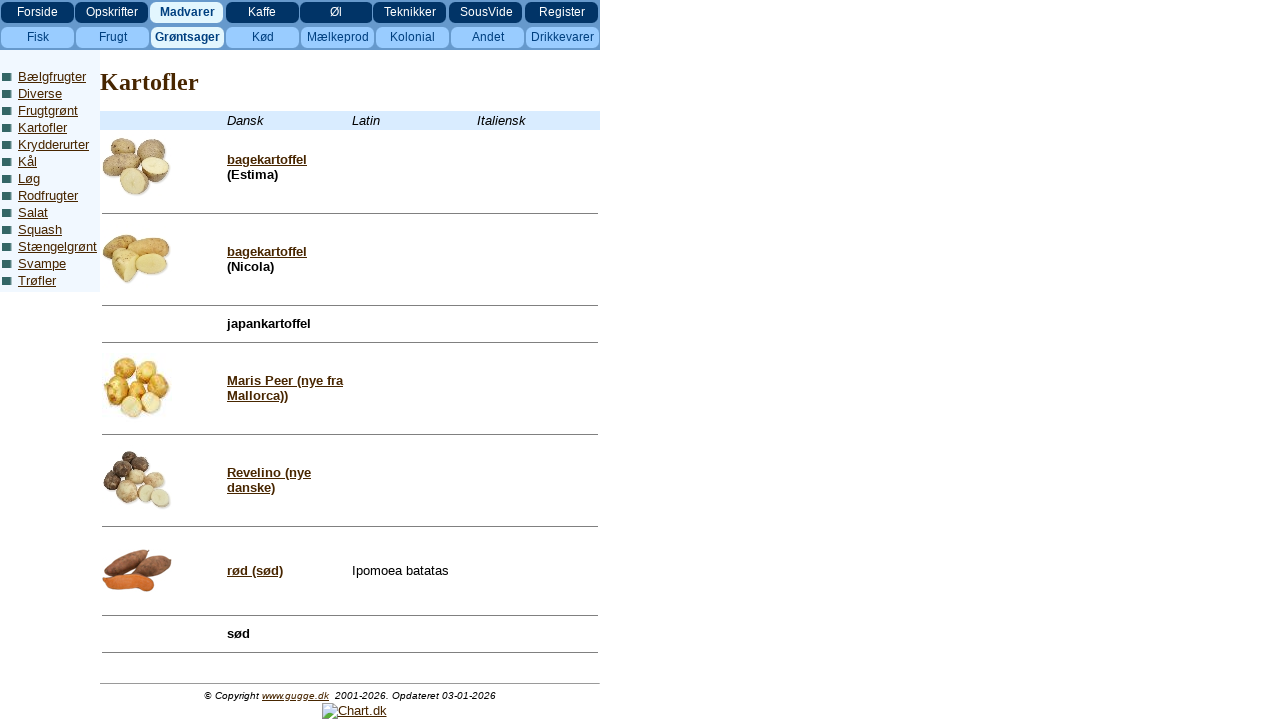

--- FILE ---
content_type: text/html
request_url: https://www.gugge.dk/03_madvarer/3-grontsager/mainframe_madvarer3_kartofler.htm
body_size: 2477
content:
<html>

<head>
<meta http-equiv="Content-Language" content="da">
<meta http-equiv="Content-Type" content="text/html; charset=windows-1252">
<title>Grøntsager: Kartofler</title>
<link rel="stylesheet" type="text/css" href="../../_css/kogebog.css">
<link rel="stylesheet" type="text/css" media="print" href="../../_css/print.css">
<script type="text/javascript" src="../../_css/leftmenu.js"></script>
<script type="text/javascript" src="../../_css/frame-link.js"></script>

</head>

<body topmargin="0" leftmargin="0" marginheight="0" marginwidth="0">

<!--Topmenu row 1-2-->

	<tr>
<!--webbot bot="Include" U-Include="../../framesets/tophead_03_madvarer.htm" TAG="BODY" startspan -->
<div class="dontprint">
<table border="0" width="600" height="25" cellspacing="0" cellpadding="0">
<tr>
    <td width="100%">
    
<table id="topmenu">
  <tr>
    <td width="75" background="../../images/knapper/knap_mork.gif" height="25" align="center"><a href="../../index.htm" target="_top"><font color="#FFFFFF">Forside</font></a></td>
    <td width="75" background="../../images/knapper/knap_mork.gif" height="24" align="center"><a href="../../02_opskrifter/opskrifter_index_visning_samlet_A-D.htm" target="_top"><font color="#FFFFFF">Opskrifter</font></a></td>
    <td width="75" background="../../images/knapper/knap_lys.gif" height="25" align="center"><a href="../1-fisk/mainframe_madvarer1__fisk_start.htm" target="_top"><b>Madvarer</b></a></td>
    <td width="75" background="../../images/knapper/knap_mork.gif" height="24" align="center"><a href="../../04_kaffe/framesets/framestart_04_kaffe.htm" target="_top"><font color="#FFFFFF">Kaffe</font></a></td>
    <td width="75" background="../../images/knapper/knap_mork.gif" height="25" align="center"><a href="../../05_ol/framesets/framestart_05_ol.htm" target="_top"><font color="#FFFFFF">Øl</font></a></td>
    <td width="75" background="../../images/knapper/knap_mork.gif" height="24" align="center"><a href="../../06_teknikker/framesets/framestart_teknikker.htm" target="_top"><font color="#FFFFFF">Teknikker</font></a></td>
    <td width="75" background="../../images/knapper/knap_mork.gif" height="25" align="center"><a href="../../sousvide/index.htm" target="_top"><font color="#FFFFFF">SousVide</font></a></td>
    <td width="75" background="../../images/knapper/knap_mork.gif" height="24" align="center"><a href="../../08_opskriftsregister/index.htm" target="_top"><font color="#FFFFFF">Register</font></a></td>
  </tr>
</table>

    </td>
  </tr>
</table>
</div>
<!--webbot bot="Include" i-checksum="64648" endspan --></tr>
	<tr>
<!--webbot bot="Include" U-Include="../../framesets/subheads/subhead_0303.htm" TAG="BODY" startspan -->
<div class="dontprint">
<table border="0" width="600" height="25" cellspacing="0" cellpadding="0"><td width="100%">

			<table id="topmenu" cellspacing="0" cellpadding="0" width="600" height="25"><tr>
    <td width="75" background="../../images/knapper/knap_mellem.gif" height="25" align="center"><a href="../1-fisk/mainframe_madvarer1__fisk_start.htm" target="_top">Fisk</a></td>
    <td width="75" background="../../images/knapper/knap_mellem.gif" height="25" align="center"><a href="../2-frugt/mainframe_madvarer2__frugt_start.htm" target="_top">Frugt</a></td>
    <td width="75" background="../../images/knapper/knap_lys.gif"    height="25" align="center"><a href="mainframe_madvarer3__grontsager_start.htm" target="_top"><b>Grøntsager</b></a></td>
    <td width="75" background="../../images/knapper/knap_mellem.gif" height="25" align="center"><a href="../4-kod/mainframe_madvarer4__kod_start.htm" target="_top">Kød</a></td>
    <td width="75" background="../../images/knapper/knap_mellem.gif" height="25" align="center"><a href="../5-ost/mainframe_madvarer5__ost_start.htm" target="_top">Mælkeprod</a></td>
    <td width="75" background="../../images/knapper/knap_mellem.gif" height="25" align="center"><a href="../6-kolonial/mainframe_madvarer6__kolonial_start.htm" target="_top">Kolonial</a></td>
    <td width="75" background="../../images/knapper/knap_mellem.gif" height="25" align="center"><a href="../7-andet/mainframe_madvarer7__andet_start.htm" target="_top">Andet</a></td>
    <td width="75" background="../../images/knapper/knap_mellem.gif" height="25" align="center"><a href="../8-drikkevarer/mainframe_madvarer8__drikkevarer_start.htm" target="_top">Drikkevarer</a></td>
  </tr>
</table>

    </td>
</table>
</div>
<!--webbot bot="Include" i-checksum="15072" endspan --></tr>

<!--Main page with left column (menu) and right column (content)-->
	<table border="0" width="600" cellspacing="0" cellpadding="0">

	<!--Menu section (left column)-->
    <td width="100" valign="top">
	<!--webbot bot="Include" U-Include="../framesets/leftframe_madvarer3.htm" TAG="BODY" startspan -->
<div class="dontprint">
<table border="0" width="100" cellspacing="0" cellpadding="2">
  <tr>
    <td width="100%" background="../../images/baggrund_leftframe.gif">
          <p>&nbsp;
          <p align="left"><img border="0" src="../../images/blue_dot_10x20.gif" width="16" height="8"><a href="mainframe_madvarer3_balgfrugter.htm" target="_self">Bælgfrugter</a>
          <p align="left"><img border="0" src="../../images/blue_dot_10x20.gif" width="16" height="8"><a href="mainframe_madvarer3_diverse.htm" target="_self">Diverse</a>
          <p align="left"><img border="0" src="../../images/blue_dot_10x20.gif" width="16" height="8"><a href="mainframe_madvarer3_frugtgront.htm" target="_self">Frugtgrønt</a>
          <p align="left"><img border="0" src="../../images/blue_dot_10x20.gif" width="16" height="8"><a href="mainframe_madvarer3_kartofler.htm" target="_self">Kartofler</a>
          <p align="left"><img border="0" src="../../images/blue_dot_10x20.gif" width="16" height="8"><a href="mainframe_madvarer3_krydderurter_a-k.htm" target="_self">Krydderurter</a>
          <p align="left"><img border="0" src="../../images/blue_dot_10x20.gif" width="16" height="8"><a href="mainframe_madvarer3_kal.htm" target="_self">Kål</a>
          <p align="left"><img border="0" src="../../images/blue_dot_10x20.gif" width="16" height="8"><a href="mainframe_madvarer3_log.htm" target="_self">Løg</a><p align="left"><img border="0" src="../../images/blue_dot_10x20.gif" width="16" height="8"><a href="mainframe_madvarer3_rodfrugter.htm" target="_self">Rodfrugter</a><p><img border="0" src="../../images/blue_dot_10x20.gif" width="16" height="8"><a href="mainframe_madvarer3_salat.htm" target="_self">Salat</a><p><img border="0" src="../../images/blue_dot_10x20.gif" width="16" height="8"><a href="mainframe_madvarer3_squash.htm" target="_self">Squash</a>
          <p><img border="0" src="../../images/blue_dot_10x20.gif" width="16" height="8"><a href="mainframe_madvarer3_stangelgront.htm" target="_self">Stængelgrønt</a>
          <p><img border="0" src="../../images/blue_dot_10x20.gif" width="16" height="8"><a href="mainframe_madvarer3_svampe.htm" target="_self">Svampe</a><p><img border="0" src="../../images/blue_dot_10x20.gif" width="16" height="8"><a href="mainframe_madvarer3_trofler.htm" target="_self">Trøfler</a></td>
  </tr>
</table>

<p>&nbsp;</p>
</div>
<!--webbot bot="Include" i-checksum="56777" endspan --></td>

	<!--Content section (right column)-->
	<td width="700" valign="top">
      <h1>Kartofler</h1>
      <p>&nbsp;</p>
      <table border="0" width="100%" cellspacing="0" cellpadding="2">
        <tr>
          <td width="70" bgcolor="#D9ECFF">&nbsp;</td>
          <td width="25%" bgcolor="#D9ECFF"><font color="#000000"><i>Dansk</i></font></td>
          <td width="25%" bgcolor="#D9ECFF"><font color="#000000"><i>Latin</i></font></td>
          <td width="25%" bgcolor="#D9ECFF"><font color="#000000"><i>Italiensk</i></font></td>
        </tr>
        <tr>
          <td width="70"><a href="madvarer3_kartoffel_estima.htm" target="_self">
			<img border="0" src="images/small/7070_kartoffel_estima_250.jpg" width="70" height="70"></a></td>
          <td width="25%"><span lang="DA" style="mso-ansi-language:DA"><b>
			<a href="madvarer3_kartoffel_estima.htm" target="_self">bagekartoffel</a> (Estima)</b></span></td>
          <td width="25%"></td>
          <td width="25%"></td>
        </tr>
		<tr>
          <td width="100%" colspan="4">
            <hr noshade size="1">
          </td>
        </tr>
        <tr>
          <td width="70"><a href="madvarer3_kartoffel_bage.htm" target="_self">
			<img border="0" src="images/small/7070_kartoffel_bage_250.jpg" width="70" height="70"></a></td>
          <td width="25%"><span lang="DA" style="mso-ansi-language:DA"><b>
			<a href="madvarer3_kartoffel_bage.htm" target="_self">bagekartoffel</a> (Nicola)</b></span></td>
          <td width="25%"></td>
          <td width="25%"></td>
        </tr>
		<tr>
          <td width="100%" colspan="4">
            <hr noshade size="1">
          </td>
        </tr>
        <tr>
          <td width="70"></td>
          <td width="25%"><span lang="DA" style="mso-ansi-language:DA"><b>japankartoffel</b></span></td>
          <td width="25%"></td>
          <td width="25%"></td>
        </tr>
        <tr>
          <td width="100%" colspan="4">
            <hr noshade size="1">
          </td>
        </tr>
        <tr>
          <td width="70"><a href="madvarer3_kartoffel_marispeer.htm" target="_self"><img border="0" src="images/small/7070_kartoffel_maris_peer_250.jpg" width="70" height="70"></a></td>
          <td width="25%"><span lang="DA" style="mso-ansi-language:DA"><b><a href="madvarer3_kartoffel_marispeer.htm" target="_self">Maris
            Peer (nye fra Mallorca))</a></b></span></td>
          <td width="25%"></td>
          <td width="25%"></td>
        </tr>
        <tr>
          <td width="100%" colspan="4">
            <hr noshade size="1">
          </td>
        </tr>
        <tr>
          <td width="70"><a href="madvarer3_kartoffel_revelino.htm" target="_self"><img border="0" src="images/small/7070_kartofler_revelino_nye_250.jpg" width="70" height="70"></a></td>
          <td width="25%"><span lang="DA" style="mso-ansi-language:DA"><b><span style="mso-ansi-language: DA"><a href="madvarer3_kartoffel_revelino.htm" target="_self">Revelino
            (nye danske)</a></span></b></span></td>
          <td width="25%"></td>
          <td width="25%"></td>
        </tr>
        <tr>
          <td width="100%" colspan="4">
            <hr noshade size="1">
          </td>
        </tr>
        <tr>
          <td width="70"><b>
			<a href="madvarer3_kartoffel_rod.htm" target="_self">
			<img border="0" src="images/small/7070_kartoffel_rod_1stk_halv.jpg" width="70" height="43" alt="Kartoffel, rød (sød)" vspace="12"></a></b></td>
          <td width="25%"><span lang="DA" style="mso-ansi-language:DA"><b> 
			<a href="madvarer3_kartoffel_rod.htm" target="_self">rød (sød)</a></b></span></td>
          <td width="25%">Ipomoea batatas</td>
          <td width="25%"></td>
        </tr>
        <tr>
          <td width="100%" colspan="4">
            <hr noshade size="1">
          </td>
        </tr>
        <tr>
          <td width="70"></td>
          <td width="25%"><span lang="DA" style="mso-ansi-language:DA"><b>sød</b></span></td>
          <td width="25%"></td>
          <td width="25%"></td>
        </tr>
        <tr>
          <td width="100%" colspan="4">
            <hr noshade size="1">
          </td>
        </tr>
      </table>
    </td>
  </tr>


<!--Footer with copyright notice and counter -->
  <tr>
    <td width="100" valign="top">&nbsp;</td>
    <td width="100%" valign="top">
	<!--webbot bot="Include" U-Include="../../included_pages/copyright_bund.htm" TAG="BODY" startspan -->

		<table border="0" width="100%" id="table1" cellspacing="0" cellpadding="0">
			<tr>
				<td align="center">
      &nbsp;<hr size="1">
		<p align="center">
<i><font size="1">
				<font face="Times New Roman">©</font> 
		Copyright <a target="_top" href="http://www.gugge.dk">www.gugge.dk</a>&nbsp; 
2001-2026. Opdateret 
      03-01-2026</font></i><br>
<div class="dontprint">
      &nbsp;<!-- Chart Basis HTML kode start v003 -->
				<script language="javascript" type="text/javascript">
				<!--
				  document.write('<a href="http://www.chart.dk/ref.asp?ct=v003&id=92895" target="_blank">');
				  var myref; myref=document.referrer; if(top.document.referrer!=null) myref=top.document.referrer;
				  document.write('<img src="http://cluster.chart.dk/chart.asp?id=92895&style=1&secID=' + Math.random()*10000000 + '&ref=' + escape(myref) + '" border="0" alt="Chart.dk"><');
				  document.write('/a>');
				//-->
				</script>
					<noscript><a href="http://www.chart.dk/ref.asp?ct=v003&amp;id=92895" target="_blank"><img src="http://cluster.chart.dk/chart.asp?id=92895&amp;style=1&amp;secID=1" border="0" alt="Chart.dk"></a>
					</noscript>
	<!-- Chart Basis HTML kode slut v003 -->
	
				</td>
			</tr>
		</table>
<script type="text/javascript">
var gaJsHost = (("https:" == document.location.protocol) ? "https://ssl." : "http://www.");
document.write(unescape("%3Cscript src='" + gaJsHost + "google-analytics.com/ga.js' type='text/javascript'%3E%3C/script%3E"));
</script>
<script type="text/javascript">
try {
var pageTracker = _gat._getTracker("UA-7930005-1");
pageTracker._trackPageview();
} catch(err) {}</script>

<script type="text/javascript" src="http://www.livecounter.dk/counter.php?id=89473&img=0"></script><noscript><a href="http://www.livecounter.dk/" target="_blank">Tæller</a></noscript>

		</div>
		<!--webbot bot="Include" i-checksum="55535" endspan --></td></tr></table>

</table>

</body>

</html>